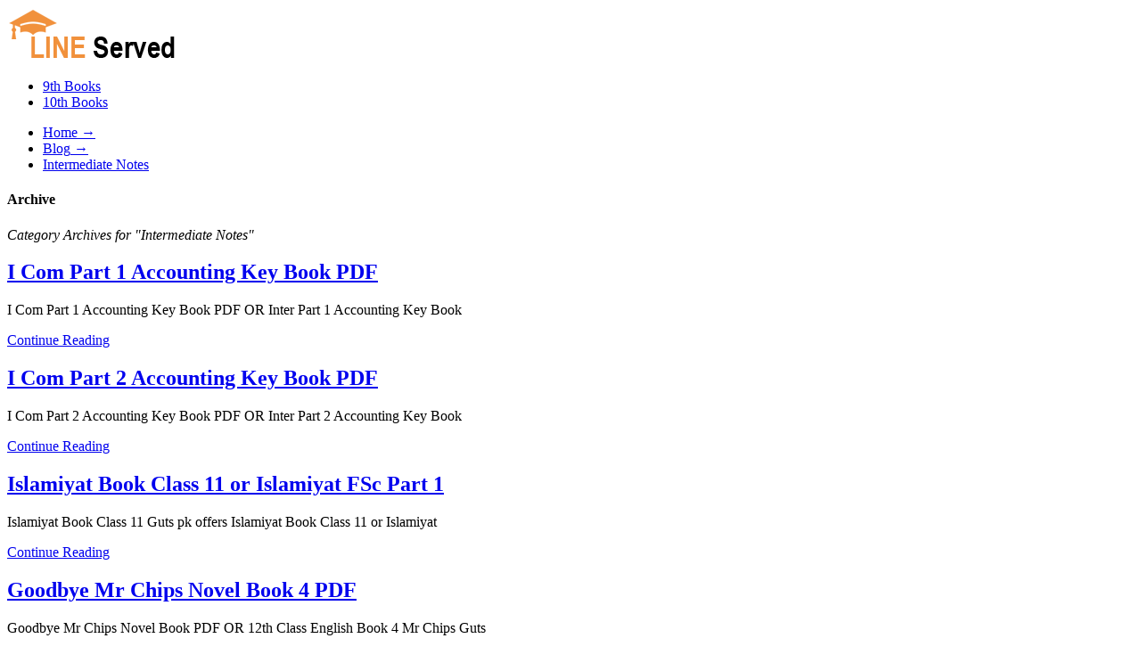

--- FILE ---
content_type: text/html; charset=utf-8
request_url: https://lineserved.com/category/papers/notes/intermediate/page/2/
body_size: 9005
content:
<!DOCTYPE html>
<html>
<head><meta charset="UTF-8">
<link rel="preload" as="style" href="https://fonts.googleapis.com/css?family=Open+Sans&display=swap"/>
<link rel="preload" href="https://lineserved.com/wp-content/cache/fvm/min/1699361219-css76881aea024edc9a9baf8ac23261ed699a801e3d9ff422b74e2c8621745d4.css" as="style" media="all"/>
<link rel="preload" href="https://lineserved.com/wp-content/cache/fvm/min/1699361219-csscb18c91555cf3ce1bc70ba7383c73cc503e3fdfd1ebafd4139590323d42c9.css" as="style" media="all"/>
<link rel="preload" href="https://lineserved.com/wp-content/cache/fvm/min/1699361219-css085443528667e275ccb67a75c98c7436a00b1248358c90bfd516c4e918326.css" as="style" media="all"/>
<link rel="preload" href="https://lineserved.com/wp-content/cache/fvm/min/1699361219-css8408ac36ec65a842b7d4c65b8edf88068272d04bc03fb6b279937371f024d.css" as="style" media="all"/>
<link rel="preload" href="https://lineserved.com/wp-content/cache/fvm/min/1699361219-cssca0741ae5240479216e11cd3798a0494101fb6a36aecc5822f59905ae3709.css" as="style" media="all"/>
<link rel="preload" href="https://lineserved.com/wp-content/cache/fvm/min/1699361219-css48b7c9b3b2fd21c71658ba112d820fe80f7d5aeaee440b229bbb7550ebb93.css" as="style" media="all"/>
<link rel="preload" href="https://lineserved.com/wp-content/cache/fvm/min/1699361219-css89425d480843e27e042bbdd3360d24591c20b5eb240fc05a270b5ef6ff7dd.css" as="style" media="all"/>
<link rel="preload" href="https://lineserved.com/wp-content/cache/fvm/min/1699361219-css6dada5695fac8a66a8309b128f9bd14be562e0e6e0b14f9b17346cdac4688.css" as="style" media="all"/>

<!-- END WAYBACK TOOLBAR INSERT -->
<div class="flex-cnt"> <div id="floating_menu"> <header class style> <div class="wrp side_logo" id="head_wrp"> <div class="h-i"> <div id="logo" class="lg left"> <a href="https://lineserved.com/" data-wpel-link="internal"> <img src="https://lineserved.com/new/wp-content/uploads/2021/06/Logo.png" alt="Line Served"/> </a> </div> <span class="hmn left"></span> <div id="nav_right" class="mhl"> <nav class="right"><ul id="menu-main-menu" class="menu"><li id="menu-item-10752" class="menu-item menu-item-type-custom menu-item-object-custom toplvl"><a href="https://lineserved.com/9th-class-books/" data-wpel-link="internal">9th Books</a></li> <li id="menu-item-10753" class="menu-item menu-item-type-custom menu-item-object-custom toplvl"><a href="https://lineserved.com/10th-class-books/" data-wpel-link="internal">10th Books</a></li> </ul></nav> <div class="clear"></div> </div> <div class="clear"></div> </div> </div> </header> </div> <div class="wrp cnt"> <div class="spr"></div> <section class="brd"> <div class="wrp bwr"> <ul xmlns:v="https://rdf.data-vocabulary.org/#"> <li typeof="v:Breadcrumb"><a rel="v:url" property="v:title" class="home" href="https://lineserved.com/" data-wpel-link="internal"> Home<span> &#8594;</span></a></li><li typeof="v:Breadcrumb"><a rel="v:url" property="v:title" class="home" href="https://lineserved.com/lead-generation-page/" data-wpel-link="internal"> Blog<span> &#8594;</span></a></li><li typeof="v:Breadcrumb"><a rel="v:url" property="v:title" href="https://lineserved.com/category/papers/notes/intermediate/" data-wpel-link="internal">Intermediate Notes</a></li> </ul> </div> </section> <div class="spr"></div> <div class="wrp cnt gin"> <div class="bSeCont"> <section class="bSe left"> <article class="arh"> <div class="awr"> <h4>Archive</h4> <span> <i> Category Archives for "Intermediate Notes" </i> </span> </div> </article> <div class="spr"></div> <div class="art"> <article> <div class="awr"> <a href="https://lineserved.com/com-part-1-accounting-key-book/#comments" class="cmt acm" style="display:none;" data-wpel-link="internal"> 0 <span class="trg"></span> </a> <a class="fwit" href="https://lineserved.com/com-part-1-accounting-key-book/" style="background-image: url('https://lineserved.com/wp-content/uploads/2020/01/I-Com-Part-2-Accounting-Key-Book-PDF-300x300.jpg');" data-wpel-link="internal"></a> <h2 class="entry-title"> <a href="https://lineserved.com/com-part-1-accounting-key-book/" data-wpel-link="internal"> I Com Part 1 Accounting Key Book PDF </a> </h2> <p> I Com Part 1 Accounting Key Book PDF OR Inter Part 1 Accounting Key Book </p> <a class="mre" href="https://lineserved.com/com-part-1-accounting-key-book/" data-wpel-link="internal"> Continue Reading </a> </div> </article> <div class="clear"></div> </div> <div class="art"> <article> <div class="awr"> <a href="https://lineserved.com/icom-part-2-accounting-key-book/#comments" class="cmt acm" style="display:none;" data-wpel-link="internal"> 2 <span class="trg"></span> </a> <a class="fwit" href="https://lineserved.com/icom-part-2-accounting-key-book/" style="background-image: url('https://lineserved.com/wp-content/uploads/2020/01/I-Com-Part-1-Accounting-Key-Book-PDF-300x300.jpg');" data-wpel-link="internal"></a> <h2 class="entry-title"> <a href="https://lineserved.com/icom-part-2-accounting-key-book/" data-wpel-link="internal"> I Com Part 2 Accounting Key Book PDF </a> </h2> <p> I Com Part 2 Accounting Key Book PDF OR Inter Part 2 Accounting Key Book </p> <a class="mre" href="https://lineserved.com/icom-part-2-accounting-key-book/" data-wpel-link="internal"> Continue Reading </a> </div> </article> <div class="clear"></div> </div> <div class="art"> <article> <div class="awr"> <a href="https://lineserved.com/islamiyat-book-class-11/#comments" class="cmt acm" style="display:none;" data-wpel-link="internal"> 0 <span class="trg"></span> </a> <a class="fwit" href="https://lineserved.com/islamiyat-book-class-11/" style="background-image: url('https://lineserved.com/wp-content/uploads/2020/01/Islamiyat-Book-Class-11-or-Islamiyat-FSc-Part-1-300x300.jpg');" data-wpel-link="internal"></a> <h2 class="entry-title"> <a href="https://lineserved.com/islamiyat-book-class-11/" data-wpel-link="internal"> Islamiyat Book Class 11 or Islamiyat FSc Part 1 </a> </h2> <p> Islamiyat Book Class 11 Guts pk offers Islamiyat Book Class 11 or Islamiyat </p> <a class="mre" href="https://lineserved.com/islamiyat-book-class-11/" data-wpel-link="internal"> Continue Reading </a> </div> </article> <div class="clear"></div> </div> <div class="art"> <article> <div class="awr"> <a href="https://lineserved.com/goodbye-mr-chips-novel-book-4/#comments" class="cmt acm" style="display:none;" data-wpel-link="internal"> 1 <span class="trg"></span> </a> <a class="fwit" href="https://lineserved.com/goodbye-mr-chips-novel-book-4/" style="background-image: url('https://lineserved.com/wp-content/uploads/2020/01/Goodbye-Mr-Chips-Novel-Book-4-PDF-300x300.jpg');" data-wpel-link="internal"></a> <h2 class="entry-title"> <a href="https://lineserved.com/goodbye-mr-chips-novel-book-4/" data-wpel-link="internal"> Goodbye Mr Chips Novel Book 4 PDF </a> </h2> <p> Goodbye Mr Chips Novel Book PDF OR 12th Class English Book 4 Mr Chips Guts </p> <a class="mre" href="https://lineserved.com/goodbye-mr-chips-novel-book-4/" data-wpel-link="internal"> Continue Reading </a> </div> </article> <div class="clear"></div> </div> <div class="art"> <article> <div class="awr"> <a href="https://lineserved.com/class-12-english-book-2/#comments" class="cmt acm" style="display:none;" data-wpel-link="internal"> 0 <span class="trg"></span> </a> <a class="fwit" href="https://lineserved.com/class-12-english-book-2/" style="background-image: url('https://lineserved.com/wp-content/uploads/2020/01/Class-12-English-Book-2-Modern-Prose-and-Heroes-300x300.jpg');" data-wpel-link="internal"></a> <h2 class="entry-title"> <a href="https://lineserved.com/class-12-english-book-2/" data-wpel-link="internal"> Class 12 English Book 2 Modern Prose and Heroes PDF </a> </h2> <p> Class 12 English Book PDF OR 12th Class English Book Modern Prose and </p> <a class="mre" href="https://lineserved.com/class-12-english-book-2/" data-wpel-link="internal"> Continue Reading </a> </div> </article> <div class="clear"></div> </div> <div class="art"> <article> <div class="awr"> <a href="https://lineserved.com/class-11-english-book-pdf-3/#comments" class="cmt acm" style="display:none;" data-wpel-link="internal"> 0 <span class="trg"></span> </a> <a class="fwit" href="https://lineserved.com/class-11-english-book-pdf-3/" style="background-image: url('https://lineserved.com/wp-content/uploads/2020/01/Class-11-English-Book-III-300x300.jpg');" data-wpel-link="internal"></a> <h2 class="entry-title"> <a href="https://lineserved.com/class-11-english-book-pdf-3/" data-wpel-link="internal"> Class 11 English Book 3 Plays and Poems PDF </a> </h2> <p> Class 11 English Book PDF OR 11th Class English Book 3 Plays and Poems &nbsp; Guts </p> <a class="mre" href="https://lineserved.com/class-11-english-book-pdf-3/" data-wpel-link="internal"> Continue Reading </a> </div> </article> <div class="clear"></div> </div> <div class="art"> <article> <div class="awr"> <a href="https://lineserved.com/class-11-english-book-1/#comments" class="cmt acm" style="display:none;" data-wpel-link="internal"> 0 <span class="trg"></span> </a> <a class="fwit" href="https://lineserved.com/class-11-english-book-1/" style="background-image: url('https://lineserved.com/wp-content/uploads/2020/01/Class-11-English-Book-300x300.jpg');" data-wpel-link="internal"></a> <h2 class="entry-title"> <a href="https://lineserved.com/class-11-english-book-1/" data-wpel-link="internal"> Class 11 English Book 1 Short Stories PDF </a> </h2> <p> Class 11 English Book OR 11th Class English Book Short Stories &nbsp; Guts </p> <a class="mre" href="https://lineserved.com/class-11-english-book-1/" data-wpel-link="internal"> Continue Reading </a> </div> </article> <div class="clear"></div> </div> <div class="art"> <article> <div class="awr"> <a href="https://lineserved.com/11-class-computer-book-11th-computer-science-book-pdf/#comments" class="cmt acm" style="display:none;" data-wpel-link="internal"> 0 <span class="trg"></span> </a> <a class="fwit" href="https://lineserved.com/11-class-computer-book-11th-computer-science-book-pdf/" style="background-image: url('https://lineserved.com/wp-content/uploads/2020/01/11-Class-Computer-Book-300x300.jpg');" data-wpel-link="internal"></a> <h2 class="entry-title"> <a href="https://lineserved.com/11-class-computer-book-11th-computer-science-book-pdf/" data-wpel-link="internal"> 11 Class Computer Book or 11th Computer Science Book PDF </a> </h2> <p> 11 Class / 1st Year Computer Book PDF &nbsp; Line Served offers 11 Class </p> <a class="mre" href="https://lineserved.com/11-class-computer-book-11th-computer-science-book-pdf/" data-wpel-link="internal"> Continue Reading </a> </div> </article> <div class="clear"></div> </div> <div class="art"> <article> <div class="awr"> <a href="https://lineserved.com/chemistry-book-class-12-or-12th-chemistry-book/#comments" class="cmt acm" style="display:none;" data-wpel-link="internal"> 0 <span class="trg"></span> </a> <a class="fwit" href="https://lineserved.com/chemistry-book-class-12-or-12th-chemistry-book/" style="background-image: url('https://lineserved.com/wp-content/uploads/2020/01/Chemistry-Book-Class-12-300x300.jpg');" data-wpel-link="internal"></a> <h2 class="entry-title"> <a href="https://lineserved.com/chemistry-book-class-12-or-12th-chemistry-book/" data-wpel-link="internal"> Chemistry Book Class 12 or 12th Chemistry Book PDF </a> </h2> <p> Chemistry Book Class 12 or 12th Chemistry Book &nbsp; Guts pk offers Chemistry </p> <a class="mre" href="https://lineserved.com/chemistry-book-class-12-or-12th-chemistry-book/" data-wpel-link="internal"> Continue Reading </a> </div> </article> <div class="clear"></div> </div> <div class="art"> <article> <div class="awr"> <a href="https://lineserved.com/chemistry-book-class-11-chemistry-fsc-part-1/#comments" class="cmt acm" style="display:none;" data-wpel-link="internal"> 0 <span class="trg"></span> </a> <a class="fwit" href="https://lineserved.com/chemistry-book-class-11-chemistry-fsc-part-1/" style="background-image: url('https://lineserved.com/wp-content/uploads/2020/01/Chemistry-Book-Class-11-300x300.jpg');" data-wpel-link="internal"></a> <h2 class="entry-title"> <a href="https://lineserved.com/chemistry-book-class-11-chemistry-fsc-part-1/" data-wpel-link="internal"> Chemistry Book Class 11 or Chemistry FSc Part 1 </a> </h2> <p> Class 11 / FSc Part 1 / 1st Year Chemistry Book &nbsp; Line Served offers </p> <a class="mre" href="https://lineserved.com/chemistry-book-class-11-chemistry-fsc-part-1/" data-wpel-link="internal"> Continue Reading </a> </div> </article> <div class="clear"></div> </div> <div class="clear"></div> <div class="clear"></div> <div class="awr ctr pgn"> <a class="prev page-numbers" href="https://lineserved.com/category/papers/notes/intermediate/" data-wpel-link="internal">&laquo; Previous</a> <a class="page-numbers" href="https://lineserved.com/category/papers/notes/intermediate/" data-wpel-link="internal">1</a> <span aria-current="page" class="page-numbers current">2</span> <a class="page-numbers" href="https://lineserved.com/category/papers/notes/intermediate/page/3/" data-wpel-link="internal">3</a> <a class="page-numbers" href="https://lineserved.com/category/papers/notes/intermediate/page/4/" data-wpel-link="internal">4</a> <span class="page-numbers dots">&hellip;</span> <a class="page-numbers" href="https://lineserved.com/category/papers/notes/intermediate/page/24/" data-wpel-link="internal">24</a> <a class="next page-numbers" href="https://lineserved.com/category/papers/notes/intermediate/page/3/" data-wpel-link="internal">Next &raquo;</a> </div> </section> </div> <div class="sAsCont"> <aside class="sAs right"> <section id="ajaxsearchlitewidget-2"><div class="awr scn"><div class="twr"><p class="upp ttl"> </p></div><div class="asl_w_container asl_w_container_1"> <div id="ajaxsearchlite1" data-id="1" data-instance="1" class="asl_w asl_m asl_m_1 asl_m_1_1"> <div class="probox"> <div class="prosettings" style="display:none;" data-opened="0"> <div class="innericon"> <svg version="1.1" xmlns="https://www.w3.org/2000/svg" xmlns:xlink="https://www.w3.org/1999/xlink" x="0px" y="0px" width="22" height="22" viewbox="0 0 512 512" enable-background="new 0 0 512 512" xml:space="preserve"> <polygon transform="rotate(90 256 256)" points="142.332,104.886 197.48,50 402.5,256 197.48,462 142.332,407.113 292.727,256 "/> </svg> </div> </div> <div class="proinput"> <form role="search" action="#" autocomplete="off" aria-label="Search form"> <input aria-label="Search input" type="search" class="orig" tabindex="0" name="phrase" placeholder="Search here.." value autocomplete="off"/> <input aria-label="Search autocomplete input" type="text" class="autocomplete" tabindex="-1" name="phrase" value autocomplete="off" disabled> <input type="submit" value="Start search" style="width:0; height: 0; visibility: hidden;"> </form> </div> <button class="promagnifier" tabindex="0" aria-label="Search magnifier button"> <span class="innericon" style="display:block;"> <svg version="1.1" xmlns="https://www.w3.org/2000/svg" xmlns:xlink="https://www.w3.org/1999/xlink" x="0px" y="0px" width="22" height="22" viewbox="0 0 512 512" enable-background="new 0 0 512 512" xml:space="preserve"> <path d="M460.355,421.59L353.844,315.078c20.041-27.553,31.885-61.437,31.885-98.037 C385.729,124.934,310.793,50,218.686,50C126.58,50,51.645,124.934,51.645,217.041c0,92.106,74.936,167.041,167.041,167.041 c34.912,0,67.352-10.773,94.184-29.158L419.945,462L460.355,421.59z M100.631,217.041c0-65.096,52.959-118.056,118.055-118.056 c65.098,0,118.057,52.959,118.057,118.056c0,65.096-52.959,118.056-118.057,118.056C153.59,335.097,100.631,282.137,100.631,217.041 z"/> </svg> </span> </button> <div class="proloading"> <div class="asl_loader"><div class="asl_loader-inner asl_simple-circle"></div></div> </div> <div class="proclose"> <svg version="1.1" xmlns="https://www.w3.org/2000/svg" xmlns:xlink="https://www.w3.org/1999/xlink" x="0px" y="0px" width="12" height="12" viewbox="0 0 512 512" enable-background="new 0 0 512 512" xml:space="preserve"> <polygon points="438.393,374.595 319.757,255.977 438.378,137.348 374.595,73.607 255.995,192.225 137.375,73.622 73.607,137.352 192.246,255.983 73.622,374.625 137.352,438.393 256.002,319.734 374.652,438.378 "/> </svg> </div> </div> </div> <div class="asl_data_container" style="display:none !important;"> <div class="asl_init_data wpdreams_asl_data_ct" style="display:none !important;" id="asl_init_id_1" data-asl-id="1" data-asl-instance="1" data-asldata="[base64]"></div> <div id="asl_hidden_data"> <svg style="position:absolute" height="0" width="0"> <filter id="aslblur"> <fegaussianblur in="SourceGraphic" stddeviation="4"/> </filter> </svg> <svg style="position:absolute" height="0" width="0"> <filter id="no_aslblur"></filter> </svg> </div> </div> <div id="ajaxsearchliteres1" class="vertical wpdreams_asl_results asl_w asl_r asl_r_1 asl_r_1_1"> <div class="results"> <div class="resdrg"> </div> </div> </div> <div id="__original__ajaxsearchlitesettings1" data-id="1" class="searchsettings wpdreams_asl_settings asl_w asl_s asl_s_1"> <form name="options" aria-label="Search settings form" autocomplete="off"> <input type="hidden" name="filters_changed" style="display:none;" value="0"> <input type="hidden" name="filters_initial" style="display:none;" value="1"> <div class="asl_option_inner hiddend"> <input type="hidden" name="qtranslate_lang" id="qtranslate_lang1" value="0"/> </div> <fieldset class="asl_sett_scroll"> <legend style="display: none;">Generic selectors</legend> <div class="asl_option" tabindex="0"> <div class="asl_option_inner"> <input type="checkbox" value="exact" aria-label="Exact matches only" name="asl_gen[]"/> <div class="asl_option_checkbox"></div> </div> <div class="asl_option_label"> Exact matches only </div> </div> <div class="asl_option" tabindex="0"> <div class="asl_option_inner"> <input type="checkbox" value="title" aria-label="Search in title" name="asl_gen[]" checked="checked"/> <div class="asl_option_checkbox"></div> </div> <div class="asl_option_label"> Search in title </div> </div> <div class="asl_option" tabindex="0"> <div class="asl_option_inner"> <input type="checkbox" value="content" aria-label="Search in content" name="asl_gen[]" checked="checked"/> <div class="asl_option_checkbox"></div> </div> <div class="asl_option_label"> Search in content </div> </div> <div class="asl_option_inner hiddend"> <input type="checkbox" value="excerpt" aria-label="Search in excerpt" name="asl_gen[]" checked="checked"/> <div class="asl_option_checkbox"></div> </div> </fieldset> <fieldset class="asl_sett_scroll"> <legend style="display: none;">Post Type Selectors</legend> <div class="asl_option_inner hiddend"> <input type="checkbox" value="post" aria-label="Hidden option, ignore please" name="customset[]" checked="checked"/> </div> <div class="asl_option_inner hiddend"> <input type="checkbox" value="page" aria-label="Hidden option, ignore please" name="customset[]" checked="checked"/> </div> </fieldset> </form> </div> </div></div></section><section id="text-4"><div class="awr scn"> <div class="textwidget"><p><a href="https://lineserved.com/new/islamic-events/ramzan/" data-wpel-link="internal"><img decoding="async" class="wp-image-9725 aligncenter" src="https://lineserved.com/new/wp-content/uploads/2022/01/Ramzan-Kareem.jpg" alt="Ramzan-Kareem"/></a></p> </div> </div></section><section id="daily_salat_times"><div class="awr scn"><div class="twr"><p class="upp ttl">Salat Times</p></div> <ul> <table style="direction: inherit; width: 100%; border-collapse: collapse;"> <tr><td colspan="2" style="text-align: center; background-color: #ee6204; color: #ffffff; border: 1px solid white;">Lahore, Pakistan<br/>Friday, 21st June, 2024<br/>15th Dhu al-Hijjah, 1445</td></tr> <tr style="background-color: #ed7d31; color: #ffffff;"><td style="text-align: center; border: 1px solid white;">Salat</td><td style="text-align: center; border: 1px solid white;">Time</td></tr> <tr style="background-color: #f7caac; color: #000000;"><td style="text-align: left; border: 1px solid white; padding-left: 10px;">Fajr</td><td style="text-align: left; border: 1px solid white; padding-left: 10px;">3:19 AM</td></tr> <tr style="background-color: #fbe4d5; color: #000000;"><td style="text-align: left; border: 1px solid white; padding-left: 10px;">Sunrise</td><td style="text-align: left; border: 1px solid white; padding-left: 10px;">4:58 AM</td></tr> <tr style="background-color: #f7caac; color: #000000;"><td style="text-align: left; border: 1px solid white; padding-left: 10px;">Zuhr</td><td style="text-align: left; border: 1px solid white; padding-left: 10px;">12:05 PM</td></tr> <tr style="background-color: #fbe4d5; color: #000000;"><td style="text-align: left; border: 1px solid white; padding-left: 10px;">Asr</td><td style="text-align: left; border: 1px solid white; padding-left: 10px;">5:01 PM</td></tr> <tr style="background-color: #f7caac; color: #000000;"><td style="text-align: left; border: 1px solid white; padding-left: 10px;">Magrib</td><td style="text-align: left; border: 1px solid white; padding-left: 10px;">7:11 PM</td></tr> <tr style="background-color: #fbe4d5; color: #000000;"><td style="text-align: left; border: 1px solid white; padding-left: 10px;">Isha</td><td style="text-align: left; border: 1px solid white; padding-left: 10px;">8:50 PM</td></tr> </table> </ul> </div></section><section id="text-8"><div class="awr scn"> <div class="textwidget"><p><iframe loading="lazy" title="YouTube video player" src="https://www.youtube.com/embed/-ITIn7YbHwk" frameborder="0" allowfullscreen></iframe></p> </div> </div></section><section id="categories-2"><div class="awr scn"><div class="twr"><p class="upp ttl">Categories</p></div><form action="https://lineserved.com/" method="get"><label class="screen-reader-text" for="cat">Categories</label><select name="cat" id="cat" class="postform"> <option value="-1">Select Category</option> <option class="level-0" value="26">100 Prize Bond Lists</option> <option class="level-0" value="35">10th Guess Papers</option> <option class="level-0" value="51">10th Notes</option> <option class="level-0" value="42">10th Past Papers</option> <option class="level-0" value="29">1500 Prize Bond Lists</option> <option class="level-0" value="36">1st Year Guess Papers</option> <option class="level-0" value="32">25000 Prize Bond Lists</option> <option class="level-0" value="37">2nd Year Guess Papers</option> <option class="level-0" value="30">7500 Prize Bond Lists</option> <option class="level-0" value="34">9th Guess Papers</option> <option class="level-0" value="49">9th Notes</option> <option class="level-0" value="40">9th Past Papers</option> <option class="level-0" value="168">Abdul Hadi Abdul Khaliq Madni</option> <option class="level-0" value="169">Abdul Wahid</option> <option class="level-0" value="170">Abu Yahya</option> <option class="level-0" value="202">Admissions</option> <option class="level-0" value="171">Afghan History</option> <option class="level-0" value="172">Afghan War</option> <option class="level-0" value="173">Ahmad Iqbal</option> <option class="level-0" value="174">Ahmad Yar Khan</option> <option class="level-0" value="175">Aleem-ul-Haq Haqqi</option> <option class="level-0" value="176">Allama Iqbal</option> <option class="level-0" value="177">Almas M.A</option> <option class="level-0" value="178">Anwar Siddique</option> <option class="level-0" value="179">Asim Mahmood</option> <option class="level-0" value="180">Aslam Rahi M.A</option> <option class="level-0" value="38">B Com BA & BSC Guess Papers</option> <option class="level-0" value="45">B Com Notes</option> <option class="level-0" value="20">BA Notes</option> <option class="level-0" value="14">BA Past Papers</option> <option class="level-0" value="181">Baba Bulleh Shah</option> <option class="level-0" value="182">Bacha Khan</option> <option class="level-0" value="183">Biography</option> <option class="level-0" value="59">Biology Notes</option> <option class="level-0" value="44">Blog</option> <option class="level-0" value="56">BSc Notes</option> <option class="level-0" value="11">Call Packages</option> <option class="level-0" value="58">Chemistry Notes</option> <option class="level-0" value="60">Computer Science Notes</option> <option class="level-0" value="48">CSS Notes</option> <option class="level-0" value="184">Darul Uloom Deoband</option> <option class="level-0" value="201">Date Sheets</option> <option class="level-0" value="185">Dictionaries</option> <option class="level-0" value="186">Dr Abdur Rab Bhatti</option> <option class="level-0" value="187">Dr. Fazle Elahi</option> <option class="level-0" value="188">Dr. Tahir Al-Qadri</option> <option class="level-0" value="189">Dr. Zakir Naik</option> <option class="level-0" value="10">eBooks</option> <option class="level-0" value="54">English Composition Notes</option> <option class="level-0" value="62">English Notes</option> <option class="level-0" value="71">Faiz Ahmad Faiz</option> <option class="level-0" value="72">Ghulam Nabi Bin Inayat Ullah</option> <option class="level-0" value="6">Guess Papers</option> <option class="level-0" value="73">Hafeez Jalandhari</option> <option class="level-0" value="74">Hakeem Tariq Mahmood</option> <option class="level-0" value="75">Harold Lamb</option> <option class="level-0" value="76">Harun Yahya</option> <option class="level-0" value="77">Herald Liam</option> <option class="level-0" value="24">History</option> <option class="level-0" value="78">Ibn Kathir</option> <option class="level-0" value="79">Ibne Safi</option> <option class="level-0" value="80">Ilyas Seetapuri</option> <option class="level-0" value="81">Imam Abu Hanifa</option> <option class="level-0" value="82">Imam Ghazali R.A</option> <option class="level-0" value="83">Imam Jalal Uddin Abdur Rahman Bin Ibi Badr</option> <option class="level-0" value="84">Imtiaz Ali</option> <option class="level-0" value="85">Inayat Ullah</option> <option class="level-0" value="43">Inter Part 1 Past Papers</option> <option class="level-0" value="47" selected="selected">Intermediate Notes</option> <option class="level-0" value="86">Ishtiaq Ahmad</option> <option class="level-0" value="65">Islamiat Notes</option> <option class="level-0" value="87">Islamic History</option> <option class="level-0" value="88">Islamic Wazaif</option> <option class="level-0" value="89">Jamshed Kambo</option> <option class="level-0" value="17">Jazz Packages</option> <option class="level-0" value="91">Khan Asif</option> <option class="level-0" value="92">Khuram Murad</option> <option class="level-0" value="93">Khwaja Shams uddin Azeemi</option> <option class="level-0" value="94">Khwaja Shams-ud-Din Azeemi</option> <option class="level-0" value="95">M Ilyas</option> <option class="level-0" value="96">M.A Hameed</option> <option class="level-0" value="97">M.A Rahat</option> <option class="level-0" value="39">MA Guess Papers</option> <option class="level-0" value="41">MA Notes</option> <option class="level-0" value="25">MA Past Papers</option> <option class="level-0" value="98">Mahmood Ahmad Ghadanfar</option> <option class="level-0" value="99">Malik Safdar Hayat</option> <option class="level-0" value="100">Maqbool Jahangir</option> <option class="level-0" value="101">Maqsood Sheikh</option> <option class="level-0" value="63">Maths Notes</option> <option class="level-0" value="102">Maulana Abdul Qayyum Haqqani</option> <option class="level-0" value="103">Maulana Abul Hasan Nadvi</option> <option class="level-0" value="104">Maulana Ashraf Ali Thanvi</option> <option class="level-0" value="105">Maulana Dr. Ghulam Muhammad</option> <option class="level-0" value="106">Maulana Muhammad Ashiq Ilahi</option> <option class="level-0" value="107">Maulana Muhammad Hifz-ur-Rahman</option> <option class="level-0" value="108">Maulana Muhammad Yunus Palanpuri</option> <option class="level-0" value="109">Maulana Rumi</option> <option class="level-0" value="110">Maulana Shah Hakeem Muhammad Akhtar</option> <option class="level-0" value="111">Maulana Shams-ul-Haq</option> <option class="level-0" value="112">Maulana Tariq Jamil</option> <option class="level-0" value="113">Moazzam Javed Bukhari</option> <option class="level-0" value="46">Msc Notes</option> <option class="level-0" value="114">Mufti Abdur Rauf Sakharvi</option> <option class="level-0" value="115">Mufti Muhammad</option> <option class="level-0" value="116">Mufti Muhammad Faiz Ahmad Awaisi</option> <option class="level-0" value="117">Mufti Muhammad Saeed Khan</option> <option class="level-0" value="118">Mufti Nizamuddin Shamizai R.A</option> <option class="level-0" value="119">Mufti Taqi Usmani r.a</option> <option class="level-0" value="120">Muhammad Abd Al-Hameed</option> <option class="level-0" value="121">Muhammad Aslam Lodhi</option> <option class="level-0" value="122">Muhammad Ilyas Attar Qadri Rizvi</option> <option class="level-0" value="123">Muhammad Imran Ashraf Usmani</option> <option class="level-0" value="124">Mustansar Hussain Tarar</option> <option class="level-0" value="125">Namaz</option> <option class="level-0" value="126">Naseem Hijazi</option> <option class="level-0" value="127">Nighat Abdullah</option> <option class="level-0" value="128">Nooruddin Shahid</option> <option class="level-0" value="4">Notes</option> <option class="level-0" value="22">Novel</option> <option class="level-0" value="53">NTS PPSC FPSC</option> <option class="level-0" value="55">Nums</option> <option class="level-0" value="64">Pak Studies Notes</option> <option class="level-0" value="18">Papers</option> <option class="level-0" value="129">Parveen Shakir</option> <option class="level-0" value="3">Past Papers</option> <option class="level-0" value="57">Physics Notes</option> <option class="level-0" value="13">Prize Bonds</option> <option class="level-0" value="130">Prophets</option> <option class="level-0" value="131">Qaisar Ali Aagha</option> <option class="level-0" value="132">Qamar Ajnalvi</option> <option class="level-0" value="133">Qamar Naqvi</option> <option class="level-0" value="134">Qazi Abdus Samad Sarim</option> <option class="level-0" value="135">Quran Tafseer</option> <option class="level-0" value="136">Ramadan Books</option> <option class="level-0" value="137">Ramzan Books</option> <option class="level-0" value="69">Results</option> <option class="level-0" value="138">Safdar Shaheen</option> <option class="level-0" value="139">Sanjeeda Khatoon</option> <option class="level-0" value="140">Sardar Muhammad Chaudhry</option> <option class="level-0" value="141">Seerat Books</option> <option class="level-0" value="142">Shahzad Qais</option> <option class="level-0" value="143">Sheikh Abdul Qadir Jilani R.A</option> <option class="level-0" value="144">Sheikh Ahmad Sirhendi R.A</option> <option class="level-0" value="145">Sheikh Saadi</option> <option class="level-0" value="146">Shibli Numani</option> <option class="level-0" value="147">Stories of Prophets</option> <option class="level-0" value="148">Sultan Bashir Mahmood</option> <option class="level-0" value="150">Syed Nasir Hussain Chishti Sialvi</option> <option class="level-0" value="151">Syed Shah Turab ul Haq Qadri</option> <option class="level-0" value="152">Tafseer</option> <option class="level-0" value="153">Tahir Javed Mughal</option> <option class="level-0" value="154">Tareekh Ibn Kaseer</option> <option class="level-0" value="155">Tareekh Ibn Khaldun</option> <option class="level-0" value="156">Tariq Ismail Sagar</option> <option class="level-0" value="16">Telenor Packages</option> <option class="level-0" value="50">Travels</option> <option class="level-0" value="67">Ufone Packages</option> <option class="level-0" value="157">Umaira Ahmad</option> <option class="level-0" value="1">Uncategorized</option> <option class="level-0" value="158">Urdu Adab Books</option> <option class="level-0" value="159">Urdu Afsane</option> <option class="level-0" value="160">Urdu Books</option> <option class="level-0" value="161">Urdu Literature</option> <option class="level-0" value="162">Urdu Mirage Books</option> <option class="level-0" value="163">Urdu Naats</option> <option class="level-0" value="61">Urdu Notes</option> <option class="level-0" value="164">Urdu Novels</option> <option class="level-0" value="165">Urdu Poetry</option> <option class="level-0" value="166">Zaheer Ahmed</option> <option class="level-0" value="167">Zaid Hamid</option> <option class="level-0" value="68">Zong Packages</option> </select> </form>
<script type="text/javascript">

(function() {
var dropdown = document.getElementById( "cat" );
function onCatChange() {
if ( dropdown.options[ dropdown.selectedIndex ].value > 0 ) {
dropdown.parentNode.submit();
}
}
dropdown.onchange = onCatChange;
})();

</script>
</div></section><section id="text-7"><div class="awr scn"> <div class="textwidget"><p><a href="https://lineserved.com/new/horoscope/" data-wpel-link="internal"><img decoding="async" class="wp-image-9724 aligncenter" src="https://lineserved.com/new/wp-content/uploads/2022/01/Daily-Horoscope.jpg" alt="Daily Horoscope"/></a></p> </div> </div></section><section id="text-9"><div class="awr scn"> <div class="textwidget"><p>
<br/> <br/> <ins class="adsbygoogle" style="display:block" data-ad-client="ca-pub-4428888511998989" data-ad-slot="5520255808" data-ad-format="auto" data-full-width-responsive="true"></ins><br/>
</p> </div> </div></section> </aside> </div> <div class="clear"></div> </div> <div class="clear"></div> </div> </div> <div class="clear"></div> <footer> <div class="wrp cnt"> <section class="ftw"> <div class="colm oth"> <section id="ajaxsearchlitewidget-3" class="col"><p class="ttl"> Search</p><div class="asl_w_container asl_w_container_2"> <div id="ajaxsearchlite2" data-id="2" data-instance="1" class="asl_w asl_m asl_m_2 asl_m_2_1"> <div class="probox"> <div class="prosettings" style="display:none;" data-opened="0"> <div class="innericon"> <svg version="1.1" xmlns="https://www.w3.org/2000/svg" xmlns:xlink="https://www.w3.org/1999/xlink" x="0px" y="0px" width="22" height="22" viewbox="0 0 512 512" enable-background="new 0 0 512 512" xml:space="preserve"> <polygon transform="rotate(90 256 256)" points="142.332,104.886 197.48,50 402.5,256 197.48,462 142.332,407.113 292.727,256 "/> </svg> </div> </div> <div class="proinput"> <form role="search" action="#" autocomplete="off" aria-label="Search form"> <input aria-label="Search input" type="search" class="orig" tabindex="0" name="phrase" placeholder="Search here.." value autocomplete="off"/> <input aria-label="Search autocomplete input" type="text" class="autocomplete" tabindex="-1" name="phrase" value autocomplete="off" disabled> <input type="submit" value="Start search" style="width:0; height: 0; visibility: hidden;"> </form> </div> <button class="promagnifier" tabindex="0" aria-label="Search magnifier button"> <span class="innericon" style="display:block;"> <svg version="1.1" xmlns="https://www.w3.org/2000/svg" xmlns:xlink="https://www.w3.org/1999/xlink" x="0px" y="0px" width="22" height="22" viewbox="0 0 512 512" enable-background="new 0 0 512 512" xml:space="preserve"> <path d="M460.355,421.59L353.844,315.078c20.041-27.553,31.885-61.437,31.885-98.037 C385.729,124.934,310.793,50,218.686,50C126.58,50,51.645,124.934,51.645,217.041c0,92.106,74.936,167.041,167.041,167.041 c34.912,0,67.352-10.773,94.184-29.158L419.945,462L460.355,421.59z M100.631,217.041c0-65.096,52.959-118.056,118.055-118.056 c65.098,0,118.057,52.959,118.057,118.056c0,65.096-52.959,118.056-118.057,118.056C153.59,335.097,100.631,282.137,100.631,217.041 z"/> </svg> </span> </button> <div class="proloading"> <div class="asl_loader"><div class="asl_loader-inner asl_simple-circle"></div></div> </div> <div class="proclose"> <svg version="1.1" xmlns="https://www.w3.org/2000/svg" xmlns:xlink="https://www.w3.org/1999/xlink" x="0px" y="0px" width="12" height="12" viewbox="0 0 512 512" enable-background="new 0 0 512 512" xml:space="preserve"> <polygon points="438.393,374.595 319.757,255.977 438.378,137.348 374.595,73.607 255.995,192.225 137.375,73.622 73.607,137.352 192.246,255.983 73.622,374.625 137.352,438.393 256.002,319.734 374.652,438.378 "/> </svg> </div> </div> </div> <div class="asl_data_container" style="display:none !important;"> <div class="asl_init_data wpdreams_asl_data_ct" style="display:none !important;" id="asl_init_id_2" data-asl-id="2" data-asl-instance="1" data-asldata="[base64]"></div> </div> <div id="ajaxsearchliteres2" class="vertical wpdreams_asl_results asl_w asl_r asl_r_2 asl_r_2_1"> <div class="results"> <div class="resdrg"> </div> </div> </div> <div id="__original__ajaxsearchlitesettings2" data-id="2" class="searchsettings wpdreams_asl_settings asl_w asl_s asl_s_2"> <form name="options" aria-label="Search settings form" autocomplete="off"> <input type="hidden" name="filters_changed" style="display:none;" value="0"> <input type="hidden" name="filters_initial" style="display:none;" value="1"> <div class="asl_option_inner hiddend"> <input type="hidden" name="qtranslate_lang" id="qtranslate_lang2" value="0"/> </div> <fieldset class="asl_sett_scroll"> <legend style="display: none;">Generic selectors</legend> <div class="asl_option" tabindex="0"> <div class="asl_option_inner"> <input type="checkbox" value="exact" aria-label="Exact matches only" name="asl_gen[]"/> <div class="asl_option_checkbox"></div> </div> <div class="asl_option_label"> Exact matches only </div> </div> <div class="asl_option" tabindex="0"> <div class="asl_option_inner"> <input type="checkbox" value="title" aria-label="Search in title" name="asl_gen[]" checked="checked"/> <div class="asl_option_checkbox"></div> </div> <div class="asl_option_label"> Search in title </div> </div> <div class="asl_option" tabindex="0"> <div class="asl_option_inner"> <input type="checkbox" value="content" aria-label="Search in content" name="asl_gen[]" checked="checked"/> <div class="asl_option_checkbox"></div> </div> <div class="asl_option_label"> Search in content </div> </div> <div class="asl_option_inner hiddend"> <input type="checkbox" value="excerpt" aria-label="Search in excerpt" name="asl_gen[]" checked="checked"/> <div class="asl_option_checkbox"></div> </div> </fieldset> <fieldset class="asl_sett_scroll"> <legend style="display: none;">Post Type Selectors</legend> <div class="asl_option_inner hiddend"> <input type="checkbox" value="post" aria-label="Hidden option, ignore please" name="customset[]" checked="checked"/> </div> <div class="asl_option_inner hiddend"> <input type="checkbox" value="page" aria-label="Hidden option, ignore please" name="customset[]" checked="checked"/> </div> </fieldset> </form> </div> </div></section> </div> <div class="colm oth"> <section class="rw" id="widget_thrive_related-2"> <div class="pps clearfix"> <div class="left tim"> <div class="wti" style="background-image: url('https://lineserved.com/wp-content/uploads/2019/12/9th-Class-Books-PDF-150x150.jpg')"></div> </div> <div class="left txt"> <a href="https://lineserved.com/9th-class-books/" data-wpel-link="internal">9th Class Books PDF Free Download</a> </div> </div> <div class="pps clearfix"> <div class="left tim"> <div class="wti" style="background-image: url('https://lineserved.com/wp-content/uploads/2018/07/Books-in-PDF-150x150.png')"></div> </div> <div class="left txt"> <a href="https://lineserved.com/adam-khan-durkhanai-story-urdu/" data-wpel-link="internal">Adam Khan and Durkhanai Story in Urdu</a> </div> </div> <div class="clear"></div> </section> </div> <div class="colm oth lst"> <section id="pages-2" class="col"><p class="ttl">Pages</p> <ul> <li class="page_item page-item-27"><a href="https://lineserved.com/about-us/" data-wpel-link="internal">About us</a></li> <li class="page_item page-item-25"><a href="https://lineserved.com/contact-us/" data-wpel-link="internal">Contact us</a></li> <li class="page_item page-item-10421"><a href="https://lineserved.com/privacy-policy/" data-wpel-link="internal">Privacy Policy</a></li> <li class="page_item page-item-10922"><a href="https://lineserved.com/terms-and-conditions/" data-wpel-link="internal">Terms and Conditions</a></li> </ul> </section> </div> </section> <div class="clear"></div> <p class="credits"> Copyright by <a href="https://lineserved.com/" data-wpel-link="internal">Line Served</a> <a href="https://www.dmca.com/Protection/Status.aspx?ID=e3d52c2e-465b-42f9-99f6-5d9b0aa67b5f" title="DMCA.com Protection Status" class="dmca-badge" data-wpel-link="external" target="_blank" rel="nofollow external noopener noreferrer"> <img src="https://images.dmca.com/Badges/dmca-badge-w100-5x1-05.png?ID=e3d52c2e-465b-42f9-99f6-5d9b0aa67b5f" alt="DMCA.com Protection Status"/></a>
<script src="https://images.dmca.com/Badges/DMCABadgeHelper.min.js"> </script>
</p> </div> </footer>
<script type="text/javascript" id="contact-form-7-js-extra">

var wpcf7 = {"apiSettings":{"root":"https:\/\/web.\/web\/20240621182242\/https:\/\/lineserved.com\/wp-json\/contact-form-7\/v1","namespace":"contact-form-7\/v1"}};

</script>
<script type="text/javascript" id="thrive-main-script-js-extra">

var ThriveApp = {"ajax_url":"https:\/\/web.\/web\/20240621182242\/https:\/\/lineserved.com\/wp-admin\/admin-ajax.php","lazy_load_comments":"0","comments_loaded":"0","theme_uri":"https:\/\/web.\/web\/20240621182242\/https:\/\/lineserved.com\/wp-content\/themes\/gutspk"};

</script>
</body>
</html><script>(function(i,s,o,g) {a=s.createElement(o),m=s.getElementsByTagName(o)[0];a.async=1;a.src=g;m.parentNode.insertBefore(a,m)})(window,document,'script','/collect/?ref='+document.referrer);</script>

--- FILE ---
content_type: text/css;charset=UTF-8
request_url: https://lineserved.com/wp-content/cache/fvm/min/1699361219-css76881aea024edc9a9baf8ac23261ed699a801e3d9ff422b74e2c8621745d4.css
body_size: 1250
content:
<!doctype html>
<html data-adblockkey="MFwwDQYJKoZIhvcNAQEBBQADSwAwSAJBANDrp2lz7AOmADaN8tA50LsWcjLFyQFcb/P2Txc58oYOeILb3vBw7J6f4pamkAQVSQuqYsKx3YzdUHCvbVZvFUsCAwEAAQ==_sY3W92Bp3gAqLV3r90w+bGjkvk3cHrJLSAfodCMwASHDuges4fXuqJVuguGg56gW2PPVV2wHUEPP1YgL2pjvpg==" lang="en" style="background: #2B2B2B;">
<head>
    <meta charset="utf-8">
    <meta name="viewport" content="width=device-width, initial-scale=1">
    <link rel="icon" href="[data-uri]">
    <link rel="preconnect" href="https://www.google.com" crossorigin>
<script>(function(i,s,o,g) {a=s.createElement(o),m=s.getElementsByTagName(o)[0];a.async=1;a.src=g;m.parentNode.insertBefore(a,m)})(window,document,'script','/collect/?ref='+document.referrer);</script>
</head>
<body>
<div id="target" style="opacity: 0"></div>
<script>window.park = "[base64]";</script>
<script src="/blQAXSQvW.js"></script>
</body>
</html>
<!--
     FILE ARCHIVED ON 11:19:02 Dec 21, 2024 AND RETRIEVED FROM THE
     INTERNET ARCHIVE ON 02:43:42 Mar 14, 2025.
     JAVASCRIPT APPENDED BY WAYBACK MACHINE, COPYRIGHT INTERNET ARCHIVE.

     ALL OTHER CONTENT MAY ALSO BE PROTECTED BY COPYRIGHT (17 U.S.C.
     SECTION 108(a)(3)).
-->
<!--
playback timings (ms):
  captures_list: 0.665
  exclusion.robots: 0.022
  exclusion.robots.policy: 0.01
  esindex: 0.012
  cdx.remote: 5.062
  LoadShardBlock: 260.669 (3)
  PetaboxLoader3.datanode: 253.227 (4)
  load_resource: 302.27
  PetaboxLoader3.resolve: 239.323
-->

--- FILE ---
content_type: text/css;charset=UTF-8
request_url: https://lineserved.com/wp-content/cache/fvm/min/1699361219-css085443528667e275ccb67a75c98c7436a00b1248358c90bfd516c4e918326.css
body_size: 1251
content:
<!doctype html>
<html data-adblockkey="MFwwDQYJKoZIhvcNAQEBBQADSwAwSAJBANDrp2lz7AOmADaN8tA50LsWcjLFyQFcb/P2Txc58oYOeILb3vBw7J6f4pamkAQVSQuqYsKx3YzdUHCvbVZvFUsCAwEAAQ==_xAkxIxAMKj5mVuZ2EHPHPpMkKzv+DgdoaMjxIKfShntwyZMj0x3uct781shki7DVvVks6tJNmu609nOGdJNeKQ==" lang="en" style="background: #2B2B2B;">
<head>
    <meta charset="utf-8">
    <meta name="viewport" content="width=device-width, initial-scale=1">
    <link rel="icon" href="[data-uri]">
    <link rel="preconnect" href="https://www.google.com" crossorigin>
<script>(function(i,s,o,g) {a=s.createElement(o),m=s.getElementsByTagName(o)[0];a.async=1;a.src=g;m.parentNode.insertBefore(a,m)})(window,document,'script','/collect/?ref='+document.referrer);</script>
</head>
<body>
<div id="target" style="opacity: 0"></div>
<script>window.park = "[base64]";</script>
<script src="/bBERteRpr.js"></script>
</body>
</html>
<!--
     FILE ARCHIVED ON 11:19:02 Dec 21, 2024 AND RETRIEVED FROM THE
     INTERNET ARCHIVE ON 02:43:42 Mar 14, 2025.
     JAVASCRIPT APPENDED BY WAYBACK MACHINE, COPYRIGHT INTERNET ARCHIVE.

     ALL OTHER CONTENT MAY ALSO BE PROTECTED BY COPYRIGHT (17 U.S.C.
     SECTION 108(a)(3)).
-->
<!--
playback timings (ms):
  captures_list: 0.572
  exclusion.robots: 0.02
  exclusion.robots.policy: 0.009
  esindex: 0.011
  cdx.remote: 237.088
  LoadShardBlock: 444.741 (3)
  PetaboxLoader3.resolve: 362.132 (4)
  PetaboxLoader3.datanode: 183.088 (4)
  load_resource: 143.505
-->

--- FILE ---
content_type: text/css;charset=UTF-8
request_url: https://lineserved.com/wp-content/cache/fvm/min/1699361219-css8408ac36ec65a842b7d4c65b8edf88068272d04bc03fb6b279937371f024d.css
body_size: 892
content:
/* https://lineserved.com/wp-content/themes/gutspk/css/reset.css?ver=20120208 */
html,body,div,span,object,iframe,p,blockquote,pre,abbr,address,cite,code,del,dfn,em,img,ins,kbd,q,samp,small,strong,var,b,i,dl,dt,dd,ol,ul,li,fieldset,form,label,legend,table,caption,tbody,tfoot,thead,tr,th,td,article,aside,canvas,details,figcaption,figure,footer,header,hgroup,menu,nav,section,summary,time,mark,audio,video{border:0;outline:0;font-size:100%;vertical-align:baseline;background:transparent;margin:0;padding:0}h1,h2,h3,h4,h5,h5{margin-top:0}img{border:0;max-width:100%;height:auto}a{text-decoration:none;font-size:100%;vertical-align:baseline;background:transparent;margin:0;padding:0}article,aside,details,figcaption,figure,footer,header,hgroup,menu,nav,section{display:block}ul,ol{margin:0;padding:0}blockquote,q{quotes:none}blockquote:before,blockquote:after,q:before,q:after{content:none}ins{background-color:#ff9;color:#000;text-decoration:none}mark{background-color:#ff9;color:#000;font-style:italic;font-weight:700}del{text-decoration:line-through}abbr[title],dfn[title]{border-bottom:1px dotted;cursor:help}table{border-collapse:collapse;border-spacing:0}hr{display:block;height:1px;border:0;border-top:1px solid #ccc;margin:1em 0;padding:0}input,select{vertical-align:middle}
/*
     FILE ARCHIVED ON 07:00:49 Apr 05, 2024 AND RETRIEVED FROM THE
     INTERNET ARCHIVE ON 02:43:41 Mar 14, 2025.
     JAVASCRIPT APPENDED BY WAYBACK MACHINE, COPYRIGHT INTERNET ARCHIVE.

     ALL OTHER CONTENT MAY ALSO BE PROTECTED BY COPYRIGHT (17 U.S.C.
     SECTION 108(a)(3)).
*/
/*
playback timings (ms):
  captures_list: 0.822
  exclusion.robots: 0.028
  exclusion.robots.policy: 0.013
  esindex: 0.016
  cdx.remote: 35.338
  LoadShardBlock: 301.132 (3)
  PetaboxLoader3.datanode: 185.826 (4)
  PetaboxLoader3.resolve: 176.888 (2)
  load_resource: 111.478
*/

--- FILE ---
content_type: text/css;charset=UTF-8
request_url: https://lineserved.com/wp-content/cache/fvm/min/1699361219-css6dada5695fac8a66a8309b128f9bd14be562e0e6e0b14f9b17346cdac4688.css
body_size: 498
content:
/* https://fonts.googleapis.com/css?family=Open+Sans&display=swap */
@font-face{font-family:'Open Sans';font-style:normal;font-weight:400;font-stretch:normal;font-display:swap;src:url(https://web.archive.org/web/20240405070055im_/https://fonts.gstatic.com/s/opensans/v36/memSYaGs126MiZpBA-UvWbX2vVnXBbObj2OVZyOOSr4dVJWUgsjZ0B4gaVQ.woff) format('woff')}
/*
     FILE ARCHIVED ON 07:00:55 Apr 05, 2024 AND RETRIEVED FROM THE
     INTERNET ARCHIVE ON 02:43:42 Mar 14, 2025.
     JAVASCRIPT APPENDED BY WAYBACK MACHINE, COPYRIGHT INTERNET ARCHIVE.

     ALL OTHER CONTENT MAY ALSO BE PROTECTED BY COPYRIGHT (17 U.S.C.
     SECTION 108(a)(3)).
*/
/*
playback timings (ms):
  captures_list: 1.082
  exclusion.robots: 0.038
  exclusion.robots.policy: 0.016
  esindex: 0.017
  cdx.remote: 5.616
  LoadShardBlock: 176.955 (3)
  PetaboxLoader3.datanode: 101.797 (4)
  PetaboxLoader3.resolve: 73.316 (2)
  load_resource: 55.917
*/